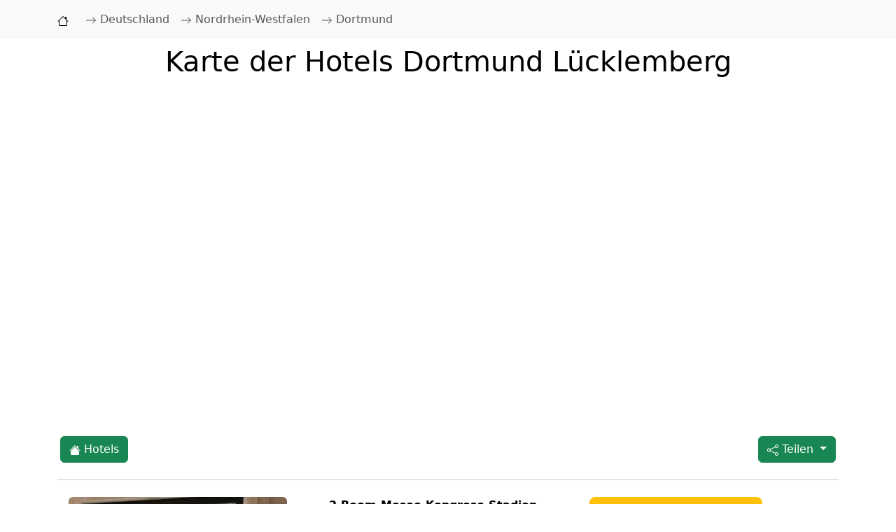

--- FILE ---
content_type: text/html; charset=UTF-8
request_url: https://www.cologne-in.de/hotels/stadtteil-dortmund-luecklemberg,141.html
body_size: 7278
content:
<!DOCTYPE html>
<html lang="de">
<head>
    <meta charset="UTF-8">
    <meta name="viewport" content="width=device-width, initial-scale=1.0">
	<title>Karte Hotels Dortmund Lücklemberg</title>
	<meta name="Description" content="10 Hotels, Pensionen, Apartments und Ferienwohnungen im Umkreis von 4 Kilometern um das Zentrum von Dortmund-Lücklemberg. Finden Sie die besten und günstigsten Unterkünfte in der Umgebung von Lücklemberg auf unserer Karte.">
    <meta name="robots" content="INDEX, FOLLOW">
	<link href="/favicon.ico" rel="shortcut icon">
	<link rel="apple-touch-icon" href="/apple-touch-icon.png">
	<link rel="apple-touch-icon-precomposed" href="/apple-touch-icon.png">
	<meta property="og:title" content="Karte Hotels Dortmund Lücklemberg">
	<meta property="og:site_name" content="Cologne-In.de">
<meta property="og:type" content="website">
<meta property="og:url" content="https://www.cologne-in.de/hotels/stadtteil-dortmund-luecklemberg,141.html">
<meta property="og:title" content="Karte Hotels Dortmund Lücklemberg">
<meta property="og:description" content="10 Hotels, Pensionen, Apartments und Ferienwohnungen im Umkreis von 4 Kilometern um das Zentrum von Dortmund-Lücklemberg. Finden Sie die besten und günstigsten Unterkünfte in der Umgebung von Lücklemberg auf unserer Karte.">
<meta property="og:image" content="https://www.cologne-in.de/css/maps_hotels.png">
<meta property="twitter:card" content="summary_large_image">
<meta property="twitter:url" content="https://www.cologne-in.de/hotels/stadtteil-dortmund-luecklemberg,141.html">
<meta property="twitter:title" content="Karte Hotels Dortmund Lücklemberg">
<meta property="twitter:description" content="10 Hotels, Pensionen, Apartments und Ferienwohnungen im Umkreis von 4 Kilometern um das Zentrum von Dortmund-Lücklemberg. Finden Sie die besten und günstigsten Unterkünfte in der Umgebung von Lücklemberg auf unserer Karte.">
<meta property="twitter:image" content="https://www.cologne-in.de/css/maps_hotels.png">
<link rel="canonical" href="https://www.cologne-in.de/hotels/stadtteil-dortmund-luecklemberg,141.html"><meta property="og:url" content="https://www.cologne-in.de/hotels/stadtteil-dortmund-luecklemberg,141.html">    <link href="/css/boot_css.css" rel="stylesheet">

    <style>
        .bg-custom {
            background-color: #ffc107;
        }
        a:hover {
        text-decoration: underline;
    	}
    	.dropdown-menu {
            min-width: 106px; 
        }
    </style>
</head>
<body>
    <nav class="navbar navbar-expand-lg navbar-light bg-light">
        <div class="container">
            <a class="navbar-brand" href="/"><svg xmlns="http://www.w3.org/2000/svg" width="16" height="16" fill="currentColor" class="bi bi-house" viewBox="0 0 16 16">
  <path d="M8.707 1.5a1 1 0 0 0-1.414 0L.646 8.146a.5.5 0 0 0 .708.708L2 8.207V13.5A1.5 1.5 0 0 0 3.5 15h9a1.5 1.5 0 0 0 1.5-1.5V8.207l.646.647a.5.5 0 0 0 .708-.708L13 5.793V2.5a.5.5 0 0 0-.5-.5h-1a.5.5 0 0 0-.5.5v1.293zM13 7.207V13.5a.5.5 0 0 1-.5.5h-9a.5.5 0 0 1-.5-.5V7.207l5-5z"/>
</svg></a>
            <button class="navbar-toggler" type="button" data-bs-toggle="collapse" data-bs-target="#navbarNav" aria-controls="navbarNav" aria-expanded="false" aria-label="Toggle navigation">
                <span class="navbar-toggler-icon"></span>
            </button>
            <div class="collapse navbar-collapse" id="navbarNav" itemscope itemtype="https://schema.org/BreadcrumbList">
                <ul class="navbar-nav">
                <li class="nav-item" itemprop="itemListElement" itemscope itemtype="https://schema.org/ListItem"><a class="nav-link" href="/" title="Startseite" itemprop="item"><div itemprop="name"><svg xmlns="http://www.w3.org/2000/svg" width="16" height="16" fill="currentColor" class="bi bi-arrow-right" viewBox="0 0 16 16">
  <path fill-rule="evenodd" d="M1 8a.5.5 0 0 1 .5-.5h11.793l-3.147-3.146a.5.5 0 0 1 .708-.708l4 4a.5.5 0 0 1 0 .708l-4 4a.5.5 0 0 1-.708-.708L13.293 8.5H1.5A.5.5 0 0 1 1 8"/>
</svg> Deutschland</div></a><meta itemprop="position" content="1"></li>
                    <li class="nav-item" itemprop="itemListElement" itemscope itemtype="https://schema.org/ListItem"><a class="nav-link" href="/strassen/strassenverzeichnisse-staedte-in-nordrhein-westfalen,10.html" itemprop="item"><div itemprop="name"><svg xmlns="http://www.w3.org/2000/svg" width="16" height="16" fill="currentColor" class="bi bi-arrow-right" viewBox="0 0 16 16">
  <path fill-rule="evenodd" d="M1 8a.5.5 0 0 1 .5-.5h11.793l-3.147-3.146a.5.5 0 0 1 .708-.708l4 4a.5.5 0 0 1 0 .708l-4 4a.5.5 0 0 1-.708-.708L13.293 8.5H1.5A.5.5 0 0 1 1 8"/>
</svg> Nordrhein-Westfalen</div></a><meta itemprop="position" content="2"></li><li class="nav-item" itemprop="itemListElement" itemscope itemtype="https://schema.org/ListItem"><a class="nav-link" href="/strassen/strassen-in-dortmund,3.html" itemprop="item"><div itemprop="name"><svg xmlns="http://www.w3.org/2000/svg" width="16" height="16" fill="currentColor" class="bi bi-arrow-right" viewBox="0 0 16 16">
  <path fill-rule="evenodd" d="M1 8a.5.5 0 0 1 .5-.5h11.793l-3.147-3.146a.5.5 0 0 1 .708-.708l4 4a.5.5 0 0 1 0 .708l-4 4a.5.5 0 0 1-.708-.708L13.293 8.5H1.5A.5.5 0 0 1 1 8"/>
</svg> Dortmund</div></a><meta itemprop="position" content="3"></li>                </ul>
            </div>
        </div>
    </nav>
<main class="container my-1">    <div class="cointainer my-1"><div class="row mb-1"><div class="col-12 bg-white text-black p-1 text-center"><h1 style="background:white;">Karte der Hotels Dortmund Lücklemberg</h1></div></div><div class="row mb-1"><div class="col-12 bg-white text-black p-1"><iframe src="https://www.stay22.com/embed/gm?aid=hotelpoi&lat=51.463482&lng=7.471210&venue=Lücklemberg&checkin=2026-01-19&zoom=14&adults=1" id="stay22-widget" width="100%" height="460" title=" Karte der Hotels Lücklemberg Dortmund" frameborder="0"></iframe></div></div></div>
<div class="cointainer my-1"><div class="row mb-1"><div class="col-4 bg-white text-black p-3"><a href="#map_boo" class="btn btn-success"><svg xmlns="http://www.w3.org/2000/svg" width="16" height="16" fill="currentColor" class="bi bi-house-fill" viewBox="0 0 16 16">
  <path d="M8.707 1.5a1 1 0 0 0-1.414 0L.646 8.146a.5.5 0 0 0 .708.708L8 2.207l6.646 6.647a.5.5 0 0 0 .708-.708L13 5.793V2.5a.5.5 0 0 0-.5-.5h-1a.5.5 0 0 0-.5.5v1.293z"/>
  <path d="m8 3.293 6 6V13.5a1.5 1.5 0 0 1-1.5 1.5h-9A1.5 1.5 0 0 1 2 13.5V9.293z"/>
</svg> Hotels</a></div><div class="col-4 bg-white text-black text-end p-3"></div><div class="col-4 bg-white text-black p-3 text-end"><div class="dropdown">
            <button class="btn btn-success dropdown-toggle" type="button" id="shareDropdown1" data-bs-toggle="dropdown" aria-expanded="false">
                <svg xmlns="http://www.w3.org/2000/svg" width="16" height="16" fill="currentColor" class="bi bi-share" viewBox="0 0 16 16">
  <path d="M13.5 1a1.5 1.5 0 1 0 0 3 1.5 1.5 0 0 0 0-3M11 2.5a2.5 2.5 0 1 1 .603 1.628l-6.718 3.12a2.5 2.5 0 0 1 0 1.504l6.718 3.12a2.5 2.5 0 1 1-.488.876l-6.718-3.12a2.5 2.5 0 1 1 0-3.256l6.718-3.12A2.5 2.5 0 0 1 11 2.5m-8.5 4a1.5 1.5 0 1 0 0 3 1.5 1.5 0 0 0 0-3m11 5.5a1.5 1.5 0 1 0 0 3 1.5 1.5 0 0 0 0-3"/> 
</svg> Teilen
            </button>
            <ul class="dropdown-menu" aria-labelledby="shareDropdown1" style="text-align: center;">
                <li><a class="dropdown-item" href="https://t.me/share/url?url=https://www.cologne-in.de/hotels/stadtteil-dortmund-luecklemberg,141.html" target="_blank" rel="nofollow">
                    <svg xmlns="http://www.w3.org/2000/svg" width="25" height="25" fill="blue" class="bi bi-telegram" viewBox="0 0 16 16">
  <path d="M16 8A8 8 0 1 1 0 8a8 8 0 0 1 16 0M8.287 5.906q-1.168.486-4.666 2.01-.567.225-.595.442c-.03.243.275.339.69.47l.175.055c.408.133.958.288 1.243.294q.39.01.868-.32 3.269-2.206 3.374-2.23c.05-.012.12-.026.166.016s.042.12.037.141c-.03.129-1.227 1.241-1.846 1.817-.193.18-.33.307-.358.336a8 8 0 0 1-.188.186c-.38.366-.664.64.015 1.088.327.216.589.393.85.571.284.194.568.387.936.629q.14.092.27.187c.331.236.63.448.997.414.214-.02.435-.22.547-.82.265-1.417.786-4.486.906-5.751a1.4 1.4 0 0 0-.013-.315.34.34 0 0 0-.114-.217.53.53 0 0 0-.31-.093c-.3.005-.763.166-2.984 1.09"/>
</svg>
                </a></li>
                <li><a class="dropdown-item" href="https://api.whatsapp.com/send?text=https://www.cologne-in.de/hotels/stadtteil-dortmund-luecklemberg,141.html" target="_blank" rel="nofollow">
                    <svg xmlns="http://www.w3.org/2000/svg" width="25" height="25" fill="green" class="bi bi-whatsapp" viewBox="0 0 16 16">
  <path d="M13.601 2.326A7.85 7.85 0 0 0 7.994 0C3.627 0 .068 3.558.064 7.926c0 1.399.366 2.76 1.057 3.965L0 16l4.204-1.102a7.9 7.9 0 0 0 3.79.965h.004c4.368 0 7.926-3.558 7.93-7.93A7.9 7.9 0 0 0 13.6 2.326zM7.994 14.521a6.6 6.6 0 0 1-3.356-.92l-.24-.144-2.494.654.666-2.433-.156-.251a6.56 6.56 0 0 1-1.007-3.505c0-3.626 2.957-6.584 6.591-6.584a6.56 6.56 0 0 1 4.66 1.931 6.56 6.56 0 0 1 1.928 4.66c-.004 3.639-2.961 6.592-6.592 6.592m3.615-4.934c-.197-.099-1.17-.578-1.353-.646-.182-.065-.315-.099-.445.099-.133.197-.513.646-.627.775-.114.133-.232.148-.43.05-.197-.1-.836-.308-1.592-.985-.59-.525-.985-1.175-1.103-1.372-.114-.198-.011-.304.088-.403.087-.088.197-.232.296-.346.1-.114.133-.198.198-.33.065-.134.034-.248-.015-.347-.05-.099-.445-1.076-.612-1.47-.16-.389-.323-.335-.445-.34-.114-.007-.247-.007-.38-.007a.73.73 0 0 0-.529.247c-.182.198-.691.677-.691 1.654s.71 1.916.81 2.049c.098.133 1.394 2.132 3.383 2.992.47.205.84.326 1.129.418.475.152.904.129 1.246.08.38-.058 1.171-.48 1.338-.943.164-.464.164-.86.114-.943-.049-.084-.182-.133-.38-.232"/>
</svg>
                </a></li>
                <li><a class="dropdown-item" href="https://twitter.com/intent/tweet?url=https://www.cologne-in.de/hotels/stadtteil-dortmund-luecklemberg,141.html" target="_blank" rel="nofollow">
                    <svg xmlns="http://www.w3.org/2000/svg" width="25" height="25" fill="currentColor" class="bi bi-twitter-x" viewBox="0 0 16 16">
  <path d="M12.6.75h2.454l-5.36 6.142L16 15.25h-4.937l-3.867-5.07-4.425 5.07H.316l5.733-6.57L0 .75h5.063l3.495 4.633L12.601.75Zm-.86 13.028h1.36L4.323 2.145H2.865z"/>
</svg>
                </a></li>
                <li><a class="dropdown-item" href="https://www.facebook.com/sharer/sharer.php?u=https://www.cologne-in.de/hotels/stadtteil-dortmund-luecklemberg,141.html" target="_blank" rel="nofollow">
                   <svg xmlns="http://www.w3.org/2000/svg" width="25" height="25" fill="blue" class="bi bi-facebook" viewBox="0 0 16 16">
  <path d="M16 8.049c0-4.446-3.582-8.05-8-8.05C3.58 0-.002 3.603-.002 8.05c0 4.017 2.926 7.347 6.75 7.951v-5.625h-2.03V8.05H6.75V6.275c0-2.017 1.195-3.131 3.022-3.131.876 0 1.791.157 1.791.157v1.98h-1.009c-.993 0-1.303.621-1.303 1.258v1.51h2.218l-.354 2.326H9.25V16c3.824-.604 6.75-3.934 6.75-7.951"/>
</svg>
                </a></li>
                <li><a class="dropdown-item" href="mailto:?body=https://www.cologne-in.de/hotels/stadtteil-dortmund-luecklemberg,141.html" target="_blank" rel="nofollow">
                   <svg xmlns="http://www.w3.org/2000/svg" width="16" height="16" fill="currentColor" class="bi bi-envelope" viewBox="0 0 16 16">
  <path d="M0 4a2 2 0 0 1 2-2h12a2 2 0 0 1 2 2v8a2 2 0 0 1-2 2H2a2 2 0 0 1-2-2zm2-1a1 1 0 0 0-1 1v.217l7 4.2 7-4.2V4a1 1 0 0 0-1-1zm13 2.383-4.708 2.825L15 11.105zm-.034 6.876-5.64-3.471L8 9.583l-1.326-.795-5.64 3.47A1 1 0 0 0 2 13h12a1 1 0 0 0 .966-.741M1 11.105l4.708-2.897L1 5.383z"/>
</svg>
                </a></li>
 
            </ul>
        </div></div></div></div><hr class="my-2"><div class="cointainer my-1"><div class="row mb-3"><div class="d-flex flex-wrap"><div class="col-md-4 bg-white text-black p-3"><img fetchpriority="high" width="312" height="300" class="d-none d-md-block img-fluid rounded" alt="2 Room Messe Kongress Stadion 775m von Lücklemberg entfernt" src="https://q-xx.bstatic.com/xdata/images/hotel/max500/239368201.jpg?k=15a02b875c527408675af454faf3a71389b5efb3f9ef76135d49a1191eda5a35&o="></div><div class="col-md-4 bg-white text-black p-3"><b><span>2 Room Messe Kongress Stadion</span></b><br>44229 Dortmund<br><svg xmlns="http://www.w3.org/2000/svg" width="16" height="16" fill="currentColor" class="bi bi-map" viewBox="0 0 16 16">
  <path fill-rule="evenodd" d="M15.817.113A.5.5 0 0 1 16 .5v14a.5.5 0 0 1-.402.49l-5 1a.5.5 0 0 1-.196 0L5.5 15.01l-4.902.98A.5.5 0 0 1 0 15.5v-14a.5.5 0 0 1 .402-.49l5-1a.5.5 0 0 1 .196 0L10.5.99l4.902-.98a.5.5 0 0 1 .415.103M10 1.91l-4-.8v12.98l4 .8zm1 12.98 4-.8V1.11l-4 .8zm-6-.8V1.11l-4 .8v12.98z"/>
</svg> <span>775m entfernt</span></div><div class="col-3 bg-white text-black p-3 text-end"><form target="_blank" action="/hotelbuchung/index.php" method="post">
<input type="hidden" value="direct" name="t">
<input type="hidden" value="12443968" name="hotel_id">
<input type="hidden" value="de" name="lang_id">
<input type="hidden" value="direkt_hotel_page_1_" name="label">
<button class="btn btn-warning btn-lg" type="submit"><span class="d-none d-md-inline">Details & Buchung >></span><span class="d-md-none">Jetzt buchen</span>
</button>
</form></div>
    </div></div></div><hr class="my-2"><div class="cointainer my-1"><div class="row mb-3"><div class="d-flex flex-wrap"><div class="col-md-4 bg-white text-black p-3"><img loading="lazy" width="312" height="300" class="d-none d-md-block img-fluid rounded" alt="Overkamp 2.9km von Lücklemberg entfernt" src="https://q-xx.bstatic.com/xdata/images/hotel/max500/343915070.jpg?k=871e4da573be217304779e067979c6d6153b1792b53f87e8e9023984f386dd0b&o="></div><div class="col-md-4 bg-white text-black p-3"><b><span>Overkamp</span></b><br>44265 Dortmund<br><svg xmlns="http://www.w3.org/2000/svg" width="16" height="16" fill="currentColor" class="bi bi-map" viewBox="0 0 16 16">
  <path fill-rule="evenodd" d="M15.817.113A.5.5 0 0 1 16 .5v14a.5.5 0 0 1-.402.49l-5 1a.5.5 0 0 1-.196 0L5.5 15.01l-4.902.98A.5.5 0 0 1 0 15.5v-14a.5.5 0 0 1 .402-.49l5-1a.5.5 0 0 1 .196 0L10.5.99l4.902-.98a.5.5 0 0 1 .415.103M10 1.91l-4-.8v12.98l4 .8zm1 12.98 4-.8V1.11l-4 .8zm-6-.8V1.11l-4 .8v12.98z"/>
</svg> <span>2.9km entfernt</span></div><div class="col-3 bg-white text-black p-3 text-end"><form target="_blank" action="/hotelbuchung/index.php" method="post">
<input type="hidden" value="direct" name="t">
<input type="hidden" value="6632634" name="hotel_id">
<input type="hidden" value="de" name="lang_id">
<input type="hidden" value="direkt_hotel_page_2_" name="label">
<button class="btn btn-warning btn-lg" type="submit"><span class="d-none d-md-inline">Details & Buchung >></span><span class="d-md-none">Jetzt buchen</span>
</button>
</form></div>
    </div></div></div><hr class="my-2"><div class="cointainer my-1"><div class="row mb-3"><div class="d-flex flex-wrap"><div class="col-md-4 bg-white text-black p-3"><img loading="lazy" width="312" height="300" class="d-none d-md-block img-fluid rounded" alt="Paradise Apartments 2.9km von Lücklemberg entfernt" src="https://q-xx.bstatic.com/xdata/images/hotel/max500/232425253.jpg?k=855dcaa9bdaf38bc2fed7a1b3dea0e951d40ec8ac9945534819b55b3f7bc4f17&o="></div><div class="col-md-4 bg-white text-black p-3"><b><span>Paradise Apartments</span></b><br>44225 Dortmund<br><svg xmlns="http://www.w3.org/2000/svg" width="16" height="16" fill="currentColor" class="bi bi-map" viewBox="0 0 16 16">
  <path fill-rule="evenodd" d="M15.817.113A.5.5 0 0 1 16 .5v14a.5.5 0 0 1-.402.49l-5 1a.5.5 0 0 1-.196 0L5.5 15.01l-4.902.98A.5.5 0 0 1 0 15.5v-14a.5.5 0 0 1 .402-.49l5-1a.5.5 0 0 1 .196 0L10.5.99l4.902-.98a.5.5 0 0 1 .415.103M10 1.91l-4-.8v12.98l4 .8zm1 12.98 4-.8V1.11l-4 .8zm-6-.8V1.11l-4 .8v12.98z"/>
</svg> <span>2.9km entfernt</span></div><div class="col-3 bg-white text-black p-3 text-end"><form target="_blank" action="/hotelbuchung/index.php" method="post">
<input type="hidden" value="direct" name="t">
<input type="hidden" value="10893279" name="hotel_id">
<input type="hidden" value="de" name="lang_id">
<input type="hidden" value="direkt_hotel_page_3_" name="label">
<button class="btn btn-warning btn-lg" type="submit"><span class="d-none d-md-inline">Details & Buchung >></span><span class="d-md-none">Jetzt buchen</span>
</button>
</form></div>
    </div></div></div><hr class="my-2"><div class="cointainer my-1"><div class="row mb-3"><div class="d-flex flex-wrap"><div class="col-md-4 bg-white text-black p-3"><img loading="lazy" width="312" height="300" class="d-none d-md-block img-fluid rounded" alt="l'Arrivee Hotel & Spa 3.0km von Lücklemberg entfernt" src="https://pix4.agoda.net/hotelimages/5672990/0/f6822a49ce334d461bc7f9bd28569cda.jpg?s=312x&ca=23&ce=0"></div><div class="col-md-4 bg-white text-black p-3"><b><span>l'Arrivee Hotel & Spa</span></b><br>44267 Dortmund<br><svg xmlns="http://www.w3.org/2000/svg" width="16" height="16" fill="currentColor" class="bi bi-map" viewBox="0 0 16 16">
  <path fill-rule="evenodd" d="M15.817.113A.5.5 0 0 1 16 .5v14a.5.5 0 0 1-.402.49l-5 1a.5.5 0 0 1-.196 0L5.5 15.01l-4.902.98A.5.5 0 0 1 0 15.5v-14a.5.5 0 0 1 .402-.49l5-1a.5.5 0 0 1 .196 0L10.5.99l4.902-.98a.5.5 0 0 1 .415.103M10 1.91l-4-.8v12.98l4 .8zm1 12.98 4-.8V1.11l-4 .8zm-6-.8V1.11l-4 .8v12.98z"/>
</svg> <span>3.0km entfernt</span><br><svg xmlns="http://www.w3.org/2000/svg" width="16" height="16" fill="currentColor" class="bi bi-heart" viewBox="0 0 16 16">
  <path d="m8 2.748-.717-.737C5.6.281 2.514.878 1.4 3.053c-.523 1.023-.641 2.5.314 4.385.92 1.815 2.834 3.989 6.286 6.357 3.452-2.368 5.365-4.542 6.286-6.357.955-1.886.838-3.362.314-4.385C13.486.878 10.4.28 8.717 2.01zM8 15C-7.333 4.868 3.279-3.04 7.824 1.143q.09.083.176.171a3 3 0 0 1 .176-.17C12.72-3.042 23.333 4.867 8 15"/>
</svg> <span class="text-primary">9.2</span>/10 -   12 Bewertungen</div><div class="col-3 bg-white text-black p-3 text-end"><form target="_blank" action="/hotelbuchung/index.php" method="post">
<input type="hidden" value="direct" name="t">
<input type="hidden" value="13826366" name="hotel_id">
<input type="hidden" value="de" name="lang_id">
<input type="hidden" value="direkt_hotel_page_4_" name="label">
<button class="btn btn-warning btn-lg" type="submit"><span class="d-none d-md-inline">Details & Buchung >></span><span class="d-md-none">Jetzt buchen</span>
</button>
</form></div>
    </div></div></div><hr class="my-2"><div class="cointainer my-1"><div class="row mb-3"><div class="d-flex flex-wrap"><div class="col-md-4 bg-white text-black p-3"><img loading="lazy" width="312" height="300" class="d-none d-md-block img-fluid rounded" alt="Radisson Blu Hotel, Dortmund 3.4km von Lücklemberg entfernt" src="https://pix2.agoda.net/hotelimages/9458012/461202174/2286b9fa4cc1adf12d65c9e3532d30ae.jpg?s=312x&ca=24&ce=0"></div><div class="col-md-4 bg-white text-black p-3"><b><span>Radisson Blu Hotel, Dortmund</span></b><br>44139 Dortmund<br><svg xmlns="http://www.w3.org/2000/svg" width="16" height="16" fill="currentColor" class="bi bi-map" viewBox="0 0 16 16">
  <path fill-rule="evenodd" d="M15.817.113A.5.5 0 0 1 16 .5v14a.5.5 0 0 1-.402.49l-5 1a.5.5 0 0 1-.196 0L5.5 15.01l-4.902.98A.5.5 0 0 1 0 15.5v-14a.5.5 0 0 1 .402-.49l5-1a.5.5 0 0 1 .196 0L10.5.99l4.902-.98a.5.5 0 0 1 .415.103M10 1.91l-4-.8v12.98l4 .8zm1 12.98 4-.8V1.11l-4 .8zm-6-.8V1.11l-4 .8v12.98z"/>
</svg> <span>3.4km entfernt</span><br><svg xmlns="http://www.w3.org/2000/svg" width="16" height="16" fill="currentColor" class="bi bi-heart" viewBox="0 0 16 16">
  <path d="m8 2.748-.717-.737C5.6.281 2.514.878 1.4 3.053c-.523 1.023-.641 2.5.314 4.385.92 1.815 2.834 3.989 6.286 6.357 3.452-2.368 5.365-4.542 6.286-6.357.955-1.886.838-3.362.314-4.385C13.486.878 10.4.28 8.717 2.01zM8 15C-7.333 4.868 3.279-3.04 7.824 1.143q.09.083.176.171a3 3 0 0 1 .176-.17C12.72-3.042 23.333 4.867 8 15"/>
</svg> <span class="text-primary">8.4</span>/10 -   9 Bewertungen</div><div class="col-3 bg-white text-black p-3 text-end"><form target="_blank" action="/hotelbuchung/index.php" method="post">
<input type="hidden" value="direct" name="t">
<input type="hidden" value="10257059" name="hotel_id">
<input type="hidden" value="de" name="lang_id">
<input type="hidden" value="direkt_hotel_page_5_" name="label">
<button class="btn btn-warning btn-lg" type="submit"><span class="d-none d-md-inline">Details & Buchung >></span><span class="d-md-none">Jetzt buchen</span>
</button>
</form></div>
    </div></div></div><hr class="my-2"><div class="cointainer my-1"><div class="row mb-3"><div class="d-flex flex-wrap"><div class="col-md-4 bg-white text-black p-3"><img loading="lazy" width="312" height="300" class="d-none d-md-block img-fluid rounded" alt="Hotel der Lennhof 3.4km von Lücklemberg entfernt" src="https://q-xx.bstatic.com/xdata/images/hotel/max500/109487509.jpg?k=e12e27a7307a1e1509ffc8fcc86d21ef21b839cae225188220a99cb669cea900&o="></div><div class="col-md-4 bg-white text-black p-3"><b><span>Hotel der Lennhof</span></b><br>44227 Dortmund<br><svg xmlns="http://www.w3.org/2000/svg" width="16" height="16" fill="currentColor" class="bi bi-map" viewBox="0 0 16 16">
  <path fill-rule="evenodd" d="M15.817.113A.5.5 0 0 1 16 .5v14a.5.5 0 0 1-.402.49l-5 1a.5.5 0 0 1-.196 0L5.5 15.01l-4.902.98A.5.5 0 0 1 0 15.5v-14a.5.5 0 0 1 .402-.49l5-1a.5.5 0 0 1 .196 0L10.5.99l4.902-.98a.5.5 0 0 1 .415.103M10 1.91l-4-.8v12.98l4 .8zm1 12.98 4-.8V1.11l-4 .8zm-6-.8V1.11l-4 .8v12.98z"/>
</svg> <span>3.4km entfernt</span><br><svg xmlns="http://www.w3.org/2000/svg" width="16" height="16" fill="currentColor" class="bi bi-heart" viewBox="0 0 16 16">
  <path d="m8 2.748-.717-.737C5.6.281 2.514.878 1.4 3.053c-.523 1.023-.641 2.5.314 4.385.92 1.815 2.834 3.989 6.286 6.357 3.452-2.368 5.365-4.542 6.286-6.357.955-1.886.838-3.362.314-4.385C13.486.878 10.4.28 8.717 2.01zM8 15C-7.333 4.868 3.279-3.04 7.824 1.143q.09.083.176.171a3 3 0 0 1 .176-.17C12.72-3.042 23.333 4.867 8 15"/>
</svg> <span class="text-primary">9</span>/10 -   2 Bewertungen</div><div class="col-3 bg-white text-black p-3 text-end"><form target="_blank" action="/hotelbuchung/index.php" method="post">
<input type="hidden" value="direct" name="t">
<input type="hidden" value="1034678" name="hotel_id">
<input type="hidden" value="de" name="lang_id">
<input type="hidden" value="direkt_hotel_page_6_" name="label">
<button class="btn btn-warning btn-lg" type="submit"><span class="d-none d-md-inline">Details & Buchung >></span><span class="d-md-none">Jetzt buchen</span>
</button>
</form></div>
    </div></div></div><hr class="my-2"><div class="cointainer my-1"><div class="row mb-3"><div class="d-flex flex-wrap"><div class="col-md-4 bg-white text-black p-3"><img loading="lazy" width="312" height="300" class="d-none d-md-block img-fluid rounded" alt="Dieckmann's Hotel 3.6km von Lücklemberg entfernt" src="https://pix3.agoda.net/hotelimages/116/116176/116176_1201161126005839204.jpg?s=312x&ca=0&ce=1"></div><div class="col-md-4 bg-white text-black p-3"><b><span>Dieckmann's Hotel</span></b><br>44265 Dortmund<br><svg xmlns="http://www.w3.org/2000/svg" width="16" height="16" fill="currentColor" class="bi bi-map" viewBox="0 0 16 16">
  <path fill-rule="evenodd" d="M15.817.113A.5.5 0 0 1 16 .5v14a.5.5 0 0 1-.402.49l-5 1a.5.5 0 0 1-.196 0L5.5 15.01l-4.902.98A.5.5 0 0 1 0 15.5v-14a.5.5 0 0 1 .402-.49l5-1a.5.5 0 0 1 .196 0L10.5.99l4.902-.98a.5.5 0 0 1 .415.103M10 1.91l-4-.8v12.98l4 .8zm1 12.98 4-.8V1.11l-4 .8zm-6-.8V1.11l-4 .8v12.98z"/>
</svg> <span>3.6km entfernt</span><br><svg xmlns="http://www.w3.org/2000/svg" width="16" height="16" fill="currentColor" class="bi bi-heart" viewBox="0 0 16 16">
  <path d="m8 2.748-.717-.737C5.6.281 2.514.878 1.4 3.053c-.523 1.023-.641 2.5.314 4.385.92 1.815 2.834 3.989 6.286 6.357 3.452-2.368 5.365-4.542 6.286-6.357.955-1.886.838-3.362.314-4.385C13.486.878 10.4.28 8.717 2.01zM8 15C-7.333 4.868 3.279-3.04 7.824 1.143q.09.083.176.171a3 3 0 0 1 .176-.17C12.72-3.042 23.333 4.867 8 15"/>
</svg> <span class="text-primary">10</span>/10 -   1 Bewertungen</div><div class="col-3 bg-white text-black p-3 text-end"><form target="_blank" action="/hotelbuchung/index.php" method="post">
<input type="hidden" value="direct" name="t">
<input type="hidden" value="116176" name="hotel_id">
<input type="hidden" value="de" name="lang_id">
<input type="hidden" value="direkt_hotel_page_7_" name="label">
<button class="btn btn-warning btn-lg" type="submit"><span class="d-none d-md-inline">Details & Buchung >></span><span class="d-md-none">Jetzt buchen</span>
</button>
</form></div>
    </div></div></div><hr class="my-2"><div class="cointainer my-1"><div class="row mb-3"><div class="d-flex flex-wrap"><div class="col-md-4 bg-white text-black p-3"><img loading="lazy" width="312" height="300" class="d-none d-md-block img-fluid rounded" alt="Studio mit Blick ins Grune 3.6km von Lücklemberg entfernt" src="https://q-xx.bstatic.com/xdata/images/hotel/max500/269163684.jpg?k=f209c67d619eeb6ecf48a764190ff14c3112b166e9c61ed58322693455b2daf3&o="></div><div class="col-md-4 bg-white text-black p-3"><b><span>Studio mit Blick ins Grune</span></b><br>44225 Dortmund<br><svg xmlns="http://www.w3.org/2000/svg" width="16" height="16" fill="currentColor" class="bi bi-map" viewBox="0 0 16 16">
  <path fill-rule="evenodd" d="M15.817.113A.5.5 0 0 1 16 .5v14a.5.5 0 0 1-.402.49l-5 1a.5.5 0 0 1-.196 0L5.5 15.01l-4.902.98A.5.5 0 0 1 0 15.5v-14a.5.5 0 0 1 .402-.49l5-1a.5.5 0 0 1 .196 0L10.5.99l4.902-.98a.5.5 0 0 1 .415.103M10 1.91l-4-.8v12.98l4 .8zm1 12.98 4-.8V1.11l-4 .8zm-6-.8V1.11l-4 .8v12.98z"/>
</svg> <span>3.6km entfernt</span></div><div class="col-3 bg-white text-black p-3 text-end"><form target="_blank" action="/hotelbuchung/index.php" method="post">
<input type="hidden" value="direct" name="t">
<input type="hidden" value="18064951" name="hotel_id">
<input type="hidden" value="de" name="lang_id">
<input type="hidden" value="direkt_hotel_page_8_" name="label">
<button class="btn btn-warning btn-lg" type="submit"><span class="d-none d-md-inline">Details & Buchung >></span><span class="d-md-none">Jetzt buchen</span>
</button>
</form></div>
    </div></div></div><hr class="my-2"><div class="cointainer my-1"><div class="row mb-3"><div class="d-flex flex-wrap"><div class="col-md-4 bg-white text-black p-3"><img loading="lazy" width="312" height="300" class="d-none d-md-block img-fluid rounded" alt="Mercure Dortmund Messe & Kongress 3.7km von Lücklemberg entfernt" src="https://pix4.agoda.net/hotelimages/997/99745/99745_15021120100025276809.jpg?s=312x&ca=3&ce=1"></div><div class="col-md-4 bg-white text-black p-3"><b><span>Mercure Dortmund Messe & Kongress</span></b><br>44139 Dortmund<br><svg xmlns="http://www.w3.org/2000/svg" width="16" height="16" fill="currentColor" class="bi bi-map" viewBox="0 0 16 16">
  <path fill-rule="evenodd" d="M15.817.113A.5.5 0 0 1 16 .5v14a.5.5 0 0 1-.402.49l-5 1a.5.5 0 0 1-.196 0L5.5 15.01l-4.902.98A.5.5 0 0 1 0 15.5v-14a.5.5 0 0 1 .402-.49l5-1a.5.5 0 0 1 .196 0L10.5.99l4.902-.98a.5.5 0 0 1 .415.103M10 1.91l-4-.8v12.98l4 .8zm1 12.98 4-.8V1.11l-4 .8zm-6-.8V1.11l-4 .8v12.98z"/>
</svg> <span>3.7km entfernt</span><br><svg xmlns="http://www.w3.org/2000/svg" width="16" height="16" fill="currentColor" class="bi bi-heart" viewBox="0 0 16 16">
  <path d="m8 2.748-.717-.737C5.6.281 2.514.878 1.4 3.053c-.523 1.023-.641 2.5.314 4.385.92 1.815 2.834 3.989 6.286 6.357 3.452-2.368 5.365-4.542 6.286-6.357.955-1.886.838-3.362.314-4.385C13.486.878 10.4.28 8.717 2.01zM8 15C-7.333 4.868 3.279-3.04 7.824 1.143q.09.083.176.171a3 3 0 0 1 .176-.17C12.72-3.042 23.333 4.867 8 15"/>
</svg> <span class="text-primary">8.5</span>/10 -   22 Bewertungen</div><div class="col-3 bg-white text-black p-3 text-end"><form target="_blank" action="/hotelbuchung/index.php" method="post">
<input type="hidden" value="direct" name="t">
<input type="hidden" value="99745" name="hotel_id">
<input type="hidden" value="de" name="lang_id">
<input type="hidden" value="direkt_hotel_page_9_" name="label">
<button class="btn btn-warning btn-lg" type="submit"><span class="d-none d-md-inline">Details & Buchung >></span><span class="d-md-none">Jetzt buchen</span>
</button>
</form></div>
    </div></div></div><hr class="my-2"><div class="cointainer my-1"><div class="row mb-3"><div class="d-flex flex-wrap"><div class="col-md-4 bg-white text-black p-3"><img loading="lazy" width="312" height="300" class="d-none d-md-block img-fluid rounded" alt="Hampton by Hilton Dortmund Phoenix See 3.7km von Lücklemberg entfernt" src="https://pix2.agoda.net/hotelimages/5059821/57800386/0aabea4a54d679c8dad01ad34668d43a.jpg?s=312x&ca=9&ce=1"></div><div class="col-md-4 bg-white text-black p-3"><b><span>Hampton by Hilton Dortmund Phoenix See</span></b><br>44263 Dortmund<br><svg xmlns="http://www.w3.org/2000/svg" width="16" height="16" fill="currentColor" class="bi bi-map" viewBox="0 0 16 16">
  <path fill-rule="evenodd" d="M15.817.113A.5.5 0 0 1 16 .5v14a.5.5 0 0 1-.402.49l-5 1a.5.5 0 0 1-.196 0L5.5 15.01l-4.902.98A.5.5 0 0 1 0 15.5v-14a.5.5 0 0 1 .402-.49l5-1a.5.5 0 0 1 .196 0L10.5.99l4.902-.98a.5.5 0 0 1 .415.103M10 1.91l-4-.8v12.98l4 .8zm1 12.98 4-.8V1.11l-4 .8zm-6-.8V1.11l-4 .8v12.98z"/>
</svg> <span>3.7km entfernt</span><br><svg xmlns="http://www.w3.org/2000/svg" width="16" height="16" fill="currentColor" class="bi bi-heart" viewBox="0 0 16 16">
  <path d="m8 2.748-.717-.737C5.6.281 2.514.878 1.4 3.053c-.523 1.023-.641 2.5.314 4.385.92 1.815 2.834 3.989 6.286 6.357 3.452-2.368 5.365-4.542 6.286-6.357.955-1.886.838-3.362.314-4.385C13.486.878 10.4.28 8.717 2.01zM8 15C-7.333 4.868 3.279-3.04 7.824 1.143q.09.083.176.171a3 3 0 0 1 .176-.17C12.72-3.042 23.333 4.867 8 15"/>
</svg> <span class="text-primary">8.9</span>/10 -   21 Bewertungen</div><div class="col-3 bg-white text-black p-3 text-end"><form target="_blank" action="/hotelbuchung/index.php" method="post">
<input type="hidden" value="direct" name="t">
<input type="hidden" value="4843350" name="hotel_id">
<input type="hidden" value="de" name="lang_id">
<input type="hidden" value="direkt_hotel_page_10_" name="label">
<button class="btn btn-warning btn-lg" type="submit"><span class="d-none d-md-inline">Details & Buchung >></span><span class="d-md-none">Jetzt buchen</span>
</button>
</form></div>
    </div></div></div><hr class="my-2">
		<div class="container text-start my-2" id="map_boo">
            <h2>Weitere Ünterkünfte in der Nähe von Lücklemberg Dortmund</h2>
        </div><div class="cointainer my-1">
<div class="row mb-1">
	<div class="col-12 bg-white text-black p-1"><div style="display: flex; flex-direction: column; min-height: 300px;"><script src="https://www.booking.com/affiliate/prelanding_sdk"></script>
  
  <div id="bookingAffiliateWidget_da3ee678-7bf1-4f6e-9de1-3d0ebb7666c1">&nbsp;</div>
  
  <script>
      (function () {
          var BookingAffiliateWidget = new Booking.AffiliateWidget({
  "iframeSettings": {
    "selector": "bookingAffiliateWidget_da3ee678-7bf1-4f6e-9de1-3d0ebb7666c1",
    "responsive": true
  },
  "widgetSettings": {
    "ss": "",
    "latitude": 51.463482,
    "longitude": 7.471210,
    "zoom": 14,
    "customMarkerTitle": "Lücklemberg Dortmund"
  }
});
      })();
  </script></div></div></div></div><section itemscope itemtype="https://schema.org/FAQPage"><hr class="my-2"><div class="cointainer my-1"><div class="row mb-3"><div class="col-12 bg-white text-black p-3"><div itemscope="" itemprop="mainEntity" itemtype="https://schema.org/Question"><h4 itemprop="name">Wo in der Nähe von Dortmund-Lücklemberg finde ich eine Unterkunft?</h4><div itemscope="" itemprop="acceptedAnswer" itemtype="https://schema.org/Answer"><div itemprop="text"><p>In der Umgebung gibt es Hotels und Unterkünfte in: </p><a target="_blank" class="btn btn-primary btn-lg flex-fill my-1" title="Dortmund Kirchhörde" href="/hotels/stadtteil-dortmund-kirchhoerde,133.html">Kirchhörde - 823m </a> <a target="_blank" class="btn btn-primary btn-lg flex-fill my-1" title="Dortmund Wichlinghofen" href="/hotels/stadtteil-dortmund-wichlinghofen,163.html">Wichlinghofen - 1.4km </a> <a target="_blank" class="btn btn-primary btn-lg flex-fill my-1" title="Dortmund Wellinghofen" href="/hotels/stadtteil-dortmund-wellinghofen,158.html">Wellinghofen - 1.4km </a> <a target="_blank" class="btn btn-primary btn-lg flex-fill my-1" title="Dortmund Hacheney" href="/hotels/stadtteil-dortmund-hacheney,121.html">Hacheney - 1.5km </a> <a target="_blank" class="btn btn-primary btn-lg flex-fill my-1" title="Dortmund Bittermark" href="/hotels/stadtteil-dortmund-bittermark,108.html">Bittermark - 1.9km </a> </div></div></div></div></div><hr class="my-2"><div class="cointainer my-1"><div class="row mb-3"><div class="col-12 bg-white text-black p-3"><section itemscope="" itemprop="mainEntity" itemtype="https://schema.org/Question"><h4 itemprop="name">Wie weit ist es von Lücklemberg bis in das Zentrum von Dortmund?</h4><div itemscope="" itemprop="acceptedAnswer" itemtype="https://schema.org/Answer"><p itemprop="text">Die Entfernung beträgt rund 5,7 Kilometer.</p></div></section></div></div></div><hr class="my-2"><div class="cointainer my-1"><div class="row mb-3"><div class="col-12 bg-white text-black p-3"><div itemscope="" itemprop="mainEntity" itemtype="https://schema.org/Question"><h4 itemprop="name">Wie viele Hotels gibt es in Lücklemberg?</h4><div itemscope="" itemprop="acceptedAnswer" itemtype="https://schema.org/Answer"><p itemprop="text">In einem Umkreis von 3,73 km befinden sich 10 Unterkünfte und Hotels.</p></div></div></div></div></div><hr class="my-2"><div class="cointainer my-1"><div class="row mb-3"><div class="col-12 bg-white text-black p-3"><div itemscope="" itemprop="mainEntity" itemtype="https://schema.org/Question"><h4 itemprop="name">Welche Straßen und Plätze befinden sich in der Nähe von Lücklemberg?</h4><div itemscope="" itemprop="acceptedAnswer" itemtype="https://schema.org/Answer"><p itemprop="text">Folgende Straßen befinden sich in der Nähe von Lücklemberg: <br><a target="_blank" class="btn btn-primary btn-lg flex-fill my-1" href="/strassen/heidekrugweg,dortmund,13327.html" title="Karte und Hotels Heidekrugweg - Dortmund">Heidekrugweg - 58m</a> <a target="_blank" class="btn btn-primary btn-lg flex-fill my-1" href="/strassen/heiduferweg,dortmund,13323.html" title="Karte und Hotels Heiduferweg - Dortmund">Heiduferweg - 71m</a> <a target="_blank" class="btn btn-primary btn-lg flex-fill my-1" href="/strassen/raehlwiese,dortmund,11875.html" title="Karte und Hotels Rählwiese - Dortmund">Rählwiese - 154m</a> <a target="_blank" class="btn btn-primary btn-lg flex-fill my-1" href="/strassen/leneckeweg,dortmund,12588.html" title="Karte und Hotels Leneckeweg - Dortmund">Leneckeweg - 196m</a> <a target="_blank" class="btn btn-primary btn-lg flex-fill my-1" href="/strassen/gantenhals,dortmund,13592.html" title="Karte und Hotels Gantenhals - Dortmund">Gantenhals - 200m</a> <a target="_blank" class="btn btn-primary btn-lg flex-fill my-1" href="/strassen/liesemorgen,dortmund,12554.html" title="Karte und Hotels Liesemorgen - Dortmund">Liesemorgen - 206m</a> <a target="_blank" class="btn btn-primary btn-lg flex-fill my-1" href="/strassen/auf-der-telge,dortmund,14417.html" title="Karte und Hotels Auf der Telge - Dortmund">Auf der Telge - 216m</a> <a target="_blank" class="btn btn-primary btn-lg flex-fill my-1" href="/strassen/an-der-huehnerhecke,dortmund,14526.html" title="Karte und Hotels An der Hühnerhecke - Dortmund">An der Hühnerhecke - 228m</a> <a target="_blank" class="btn btn-primary btn-lg flex-fill my-1" href="/strassen/heidkopf,dortmund,13325.html" title="Karte und Hotels Heidkopf - Dortmund">Heidkopf - 282m</a> <a target="_blank" class="btn btn-primary btn-lg flex-fill my-1" href="/strassen/kleiner-floraweg,dortmund,12815.html" title="Karte und Hotels Kleiner Floraweg - Dortmund">Kleiner Floraweg - 309m</a> </p></div></div></div></div></div><hr class="my-2"><div class="cointainer my-1"><div class="row mb-3"><div class="col-12 bg-white text-black p-3"><div itemscope="" itemprop="mainEntity" itemtype="https://schema.org/Question"><h4 itemprop="name">Über welche GPS-Koordinaten findet man Lücklemberg?</h4><div itemscope="" itemprop="acceptedAnswer" itemtype="https://schema.org/Answer"><p itemprop="text">Die Koordinaten lauten:  51º 27' 48'', 7º 28' 16''</p></div></div></div></div></div></div></section></main>
    <footer class="bg-custom text-black py-4">
        <div class="container text-end">

            	<ul class="list-unstyled">
            		<li><a class="nav-link" href="/info/">Impressum</a></li>
            		<li><a class="nav-link" href="/info/datenschutz.html">Datenschutz</a></li>
            	</ul>
        </div>
    </footer>
    <script src="/css/boot_js.js"></script>
</body>
</html>